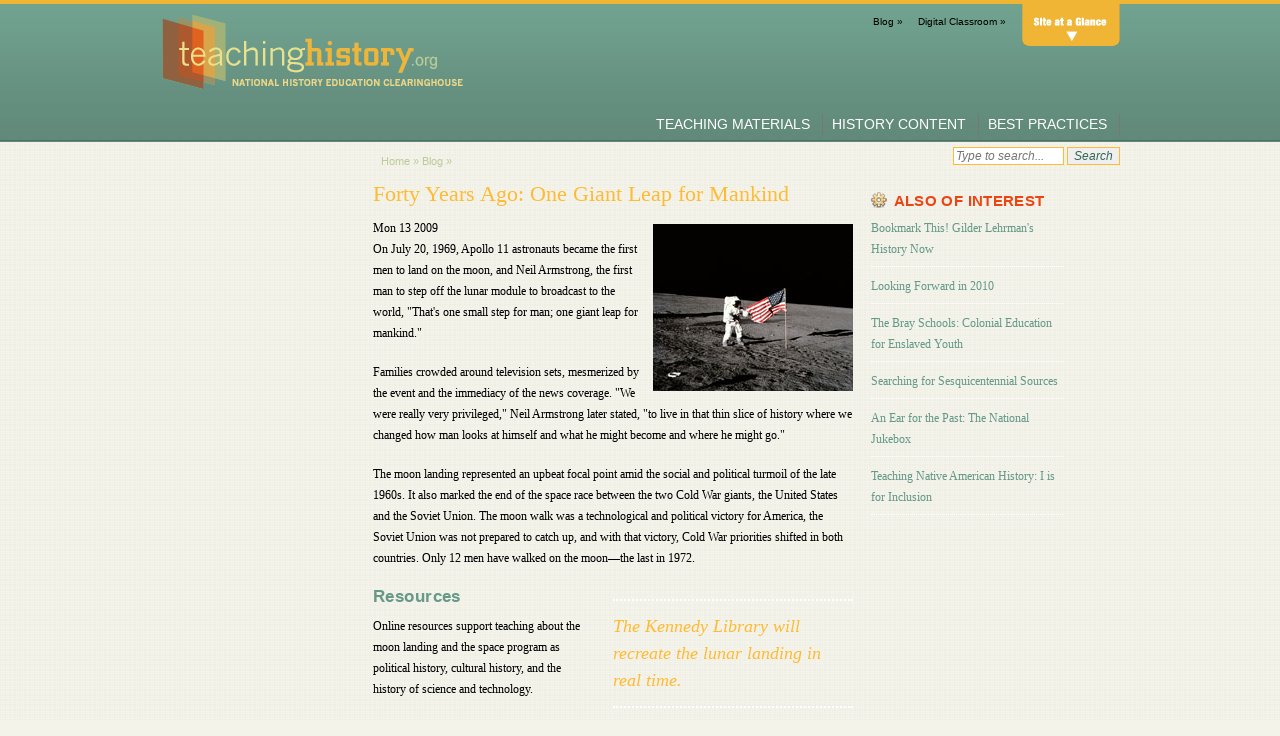

--- FILE ---
content_type: text/html; charset=UTF-8
request_url: https://teachinghistory.org/nhec-blog/22394
body_size: 10034
content:
<!DOCTYPE html>
<html lang="en" dir="ltr" prefix="og: https://ogp.me/ns#">
  <head>
    <meta charset="utf-8" />
<script>var _paq = _paq || [];(function(){var u=(("https:" == document.location.protocol) ? "https://stats.rrchnm.org/" : "http://stats.rrchnm.org/");_paq.push(["setSiteId", "68"]);_paq.push(["setTrackerUrl", u+"matomo.php"]);_paq.push(["setDoNotTrack", 1]);if (!window.matomo_search_results_active) {_paq.push(["trackPageView"]);}_paq.push(["setIgnoreClasses", ["no-tracking","colorbox"]]);_paq.push(["enableLinkTracking"]);var d=document,g=d.createElement("script"),s=d.getElementsByTagName("script")[0];g.type="text/javascript";g.defer=true;g.async=true;g.src=u+"matomo.js";s.parentNode.insertBefore(g,s);})();</script>
<link rel="canonical" href="https://teachinghistory.org/nhec-blog/22394" />
<link rel="image_src" href="https://teachinghistory.org/themes/teachinghistory/style/images/home-mainslide.jpg" />
<meta name="Generator" content="Drupal 10 (https://www.drupal.org)" />
<meta name="MobileOptimized" content="width" />
<meta name="HandheldFriendly" content="true" />
<meta name="viewport" content="width=device-width, initial-scale=1.0" />

    <title>Forty Years Ago: One Giant Leap for Mankind | TeachingHistory.org</title>
    <link rel="stylesheet" media="all" href="/sites/default/files/css/css_8EY-e9bothJJ5H01qZeKnwnUxW0ENJFWBvsG3ZEPsdE.css?delta=0&amp;language=en&amp;theme=teachinghistory&amp;include=eJx1jVEOwjAMQy9U0SNVIbO2iKZBSTZUTg9ifyB-LPtZsrlTxKxXChQ-vSKCVkRhc9RhrtTlidJp2p5tkWA74LPaAFsvpliphei9o0WSJ_wmWf_wEjMSel4miDcZ6yaR9p50523oYoPyt_zK5RA8on70orbsHS8vElJ4" />
<link rel="stylesheet" media="all" href="/sites/default/files/css/css_ZCgOWMqoWrWSx6e1PjdwnHN__DVKcs12FF2arN-kRmY.css?delta=1&amp;language=en&amp;theme=teachinghistory&amp;include=eJx1jVEOwjAMQy9U0SNVIbO2iKZBSTZUTg9ifyB-LPtZsrlTxKxXChQ-vSKCVkRhc9RhrtTlidJp2p5tkWA74LPaAFsvpliphei9o0WSJ_wmWf_wEjMSel4miDcZ6yaR9p50523oYoPyt_zK5RA8on70orbsHS8vElJ4" />
<link rel="stylesheet" media="all" href="https://rrchnm.org/donate/donate-style.css" />
<link rel="stylesheet" media="all" href="/sites/default/files/css/css_wzN4CW6Umd6BgDvVlWCSzrkkwQpg4IWFH2cwJtNIjL8.css?delta=3&amp;language=en&amp;theme=teachinghistory&amp;include=eJx1jVEOwjAMQy9U0SNVIbO2iKZBSTZUTg9ifyB-LPtZsrlTxKxXChQ-vSKCVkRhc9RhrtTlidJp2p5tkWA74LPaAFsvpliphei9o0WSJ_wmWf_wEjMSel4miDcZ6yaR9p50523oYoPyt_zK5RA8on70orbsHS8vElJ4" />

    
  </head>
  <body class="path-node page-node-type-blog">
        <a href="#main-content" class="visually-hidden focusable skip-link">
      Skip to main content
    </a>
    
      <div class="dialog-off-canvas-main-canvas" data-off-canvas-main-canvas>
    <div class="layout-container">

  <header role="banner">
      <div class="region region-header">
    <div id="block-header" class="block block-block-content block-block-content2eee845d-3cf4-4eb0-8f04-d6972685cd8c">
  
    
        <div class="layout layout--onecol">
    <div  class="layout__region layout__region--content">
      
            <div class="clearfix text-formatted field field--name-body field--type-text-with-summary field--label-hidden field__item"><div id="site_index">
<dl>
<dt><a href="/teaching-materials">Teaching Materials</a></dt>
<dd><a href="/teaching-materials/ask-a-master-teacher">Ask a Master Teacher</a></dd>
<dd><a href="/teaching-materials/lesson-plan-reviews">Lesson Plan Reviews</a></dd>
<dd><a href="/teaching-materials/teaching-guides">Teaching Guides</a></dd>
<dd><a href="/teaching-materials/english-language-learners">English Language Learners</a></dd>
<dt><a href="/digital-classroom">Digital Classroom</a></dt>
<dd><a href="/digital-classroom/ask-a-digital-historian">Ask a Digital Historian</a></dd>
<dd><a href="/digital-classroom/tech-for-teachers">Tech for Teachers</a></dd>
<dd><a href="/digital-classroom/beyond-the-chalkboard">Beyond the Chalkboard</a></dd>
</dl>
<dl>
<dt><a href="/history-content">History Content</a></dt>
<dd><a href="/history-content/ask-a-historian">Ask a Historian</a></dd>
<dd><a href="/history-content/beyond-the-textbook">Beyond the Textbook</a></dd>
<dd><a href="/history-content/national-resource-centers">National Resources</a></dd>
<dd><a href="/history-content/quiz">Quiz</a></dd>
<dd><a href="/history-content/website-reviews">Website Reviews</a></dd>
</dl>
<dl>
<dt><a href="/best-practices">Best Practices</a></dt>
<dd><a href="/best-practices/examples-of-historical-thinking">Examples of Historical Thinking</a></dd>
<dd><a href="/best-practices/teaching-in-action">Teaching in Action</a></dd>
<dd><a href="/best-practices/teaching-with-textbooks">Teaching with Textbooks</a></dd>
<dd><a href="/best-practices/using-primary-sources">Using Primary Sources</a></dd>
</dl>
<dl>
<dt><a href="/about">About</a></dt>
<dd><a href="/about/staff/14869">Staff</a></dd>
<dd><a href="/about/our-partners/14871">Partners</a></dd>
<dd><a href="/about/the-technical-working-group">Technical Working Group</a></dd>
<dd><a href="/about/policy-and-practice-advisors">Research Advisors</a></dd>
<dd><a href="/about/teacher-representatives">Teacher Representatives</a></dd>
<dd><a href="/privacy">Privacy</a></dd>
<dd><a href="/nhec-blog">Blog</a></dd>
<dd><a href="/outreach">Outreach</a></dd>
</dl>
</div>
<div class="headerwrap">
<div class="widthlimit">
            <a class="takeushome" href="/">
<div class="logo"></div>
<p></p></a>
<div class="headmenu">
<div class="top">
<ul>
<li><a href="/nhec-blog" title="Join the Teachinghistory.org community">Blog »</a></li>
<li><a class="professional-development" href="/digital-classroom" title="Ask a Digital Historian, Tech for Teachers, and Beyond the Chalkboard">Digital Classroom »</a></li>
<li class="specializeme on"><a class="sitemap-tab">Site Index</a></li>
</ul>
</div>
<div class="bottom">
<ul>
<li class="teaching-materials"><a href="/teaching-materials" title="Ask a Master Teacher, Lesson Plan Reviews, Searchable Database of State Standards, Teaching Guides, and Lesson Plan Gateway">Teaching Materials</a></li>
<li class="history-content"><a href="/history-content" title="Ask a Historian, Website Reviews, National Resources, Beyond the Textbook, History in Multimedia, Museums and Historic Sites, and History Gateway">History Content</a></li>
<li class="best-practices"><a href="/best-practices" title="Examples of Historical Thinking, Teaching in Action, and Using Primary Sources">Best Practices</a></li>
</ul>
</div>
</div>
</div>
</div>
</div>
      
    </div>
  </div>

  </div>
<div class="search-block-form block block-search container-inline" data-drupal-selector="search-block-form" id="block-searchform" role="search">
  
    
      <form action="/search/node" method="get" id="search-block-form" accept-charset="UTF-8">
  <div class="js-form-item form-item js-form-type-search form-type-search js-form-item-keys form-item-keys form-no-label">
      <label for="edit-keys" class="visually-hidden">Search</label>
        <input title="Enter the terms you wish to search for." data-drupal-selector="edit-keys" type="search" id="edit-keys" name="keys" value="" size="15" maxlength="128" class="form-search" />

        </div>
<div data-drupal-selector="edit-actions" class="form-actions js-form-wrapper form-wrapper" id="edit-actions"><input data-drupal-selector="edit-submit" type="submit" id="edit-submit" value="Search" class="button js-form-submit form-submit" />
</div>

</form>

  </div>
<div class="views-element-container block block-views block-views-blockbreadcrumbs-block-1" id="block-views-block-breadcrumbs-block-1">
  
    
      <div><div class="view view-breadcrumbs view-id-breadcrumbs view-display-id-block_1 js-view-dom-id-2a611424f8fced1bc5707045147128993b144eb41065064cd07c7072802de718">
  
    
      
      <div class="view-content">
          <div class="views-row"><div class="views-field views-field-nothing"><span class="field-content"></span></div></div>

    </div>
  
          </div>
</div>

  </div>
<div id="block-breadcrumbs" class="block block-system block-system-breadcrumb-block">
  
    
        <nav class="breadcrumb" role="navigation" aria-labelledby="system-breadcrumb">
    <h2 id="system-breadcrumb" class="visually-hidden">Breadcrumb</h2>
    <ol>
          <li>
                  <a href="/">Home</a>
              </li>
          <li>
                  <a href="/nhec-blog">Blog</a>
              </li>
          <li>
                  <a href="/nhec-blog/22394"></a>
              </li>
        </ol>
  </nav>

  </div>

  </div>

  </header>

  
  

  

  

  

  <main role="main">
    <a id="main-content" tabindex="-1"></a>
    <div class="layout-content">
        <div class="region region-content">
    <div data-drupal-messages-fallback class="hidden"></div>  <div class="layout layout--onecol">
    <div  class="layout__region layout__region--content">
      <div class="block-region-content"><div class="views-element-container block block-views block-views-blockask-historian-ind-page-block-1">
  
    
      <div><div class="view view-ask-historian-ind-page view-id-ask_historian_ind_page view-display-id-block_1 js-view-dom-id-d098a5afd97f35520610af93c107cc902396d8cc03698ceafd1e07f2020c2f20">
  
    
      
  
      
          </div>
</div>

  </div>
<div class="views-element-container block block-views block-views-blockask-master-teacher-ind-page-block-1">
  
    
      <div><div class="view view-ask-master-teacher-ind-page view-id-ask_master_teacher_ind_page view-display-id-block_1 js-view-dom-id-f79dc22cdf4aee355f0b819465a677b5e7b869fbf6a29ec8481b5eaa9bae8baf">
  
    
      
  
      
          </div>
</div>

  </div>
<div class="views-element-container block block-views block-views-blockcategories-blog-block-1">
  
    
      <div><div class="view view-categories-blog view-id-categories_blog view-display-id-block_1 js-view-dom-id-9ae5924b14e09d2710f3f17fbe0052c2e95d56f9af93c007f0ea3e46bdbb4d2c">
  
    
      
      <div class="view-content">
          <div class="views-row"><div class="views-field views-field-nothing"><span class="field-content"><h3>BROWSE BY CATEGORY</h3>
<ul>
<li><a href="/nhec-blog/category/Archives and Libraries">Archives and Libraries</a></li>
 <li><a href="/nhec-blog/category/Blogs and Networking">Blogs and Networking</a></li>
<li><a href="/nhec-blog/category/Bookmark This">Bookmark This</a></li>
<li><a href="/nhec-blog/category/Digital tools">Digital Tools</a></li>
<li><a href="/nhec-blog/category/Examples of Teaching">Examples of Teaching</a></li>
<li><a href="/nhec-blog/category/Exhibits">Exhibits</a></li>
<li><a href="/nhec-blog/category/Film Reviews">Film Reviews</a></li>
<li><a href="/nhec-blog/category/History and Headlines">History and Headlines</a></li>
<li><a href="/nhec-blog/category/Historic Sites and Museums">Historic Sites and Museums</a></li>
<li><a href="/nhec-blog/category/Historical Thinking">Historical Thinking</a></li>
<li><a href="/nhec-blog/category/Holidays and Heritage">Holidays and Heritage</a></li>
<li><a href="/nhec-blog/category/Issues and Research">Issues and Research</a></li>
<li><a href="/nhec-blog/category/Lesson Plans">Lesson Plans</a></li>
<li><a href="/nhec-blog/category/Material and Visual Culture">Material and Visual Culture </a></li>
<li><a href="/nhec-blog/category/Multimedia">Multimedia</a></li>
<li><a href="/nhec-blog/category/Organizations and Agencies">Organizations and Agencies</a></li>
<li><a href="/nhec-blog/category/Primary Sources ">Primary Sources </a></li>
<li><a href="/nhec-blog/category/Professional Development ">Professional Development</a></li>
<li><a href="/nhec-blog/category/Publications">Publications</a></li>
<li><a href="/nhec-blog/category/Student Activities">Student Activities</a></li>
<li><a href="/nhec-blog/category/Teaching Materials">Teaching Materials</a></li>
<li><a href="/nhec-blog/category/Websites">Websites</a></li>
</ul></span></div></div>

    </div>
  
          </div>
</div>

  </div>
<div class="views-element-container block block-views block-views-blockask-a-digital-historian-ind-page-block-1">
  
    
      <div><div class="view view-ask-a-digital-historian-ind-page view-id-ask_a_digital_historian_ind_page view-display-id-block_1 js-view-dom-id-60da9b00d4c05c094737ee0d5c6cd0c51b258ca62cc039f17a64f3bfdf5d0ac2">
  
    
      
  
      
          </div>
</div>

  </div>
<div class="views-element-container block block-views block-views-blockduplicate-of-teaching-in-action-ind-page-block-1">
  
    
      <div><div class="view view-duplicate-of-teaching-in-action-ind-page view-id-duplicate_of_teaching_in_action_ind_page view-display-id-block_1 js-view-dom-id-054569b5bf32f95e0d196830f0aa1f1601219f5ce3e52be2e0faffdb914c693e">
  
    
      
  
      
          </div>
</div>

  </div>
<div class="views-element-container block block-views block-views-blockbeyond-the-textbook-ind-page-block-1">
  
    
      <div><div class="view view-beyond-the-textbook-ind-page view-id-beyond_the_textbook_ind_page view-display-id-block_1 js-view-dom-id-c5e583897aabfdb77601427d3bd6ffaf9416b97e823d29009d20812f76ac532e">
  
    
      
  
      
          </div>
</div>

  </div>
<div class="views-element-container block block-views block-views-blockblog-ind-page-block-1">
  
    
      <div><div class="view view-blog-ind-page view-id-blog_ind_page view-display-id-block_1 js-view-dom-id-58717df824be5b1b4b40d2cbac7f862152dd54df996dc3f09c52b4e08490f046">
  
    
      
      <div class="view-content">
          <div class="views-row"><div class="views-field views-field-nothing"><span class="field-content"><div class="indpages">
     <div class="bodysideA">
            </div>
    <div class="bodymain">
        <h1><a href="/nhec-blog/22394" hreflang="und">Forty Years Ago: One Giant Leap for Mankind</a></h1>

        <div class="mainbody">
            <div class="floatimg-right">   <img loading="lazy" src="/sites/default/files/moon.jpg" alt="nasaphoto moonlanding" title="nasa photo moonlanding" />

</div>
            Mon 13 2009
            <p>On July 20, 1969, Apollo 11 astronauts became the first men to land on the moon, and Neil Armstrong, the first man to step off the lunar module to broadcast to the world, "That's one small step for man; one giant leap for mankind."  </p>
<p>Families crowded around television sets, mesmerized by the event and the immediacy of the news coverage. "We were really very privileged," Neil Armstrong later stated, "to live in that thin slice of history where we changed how man looks at himself and what he might become and where he might go."</p>
<p>The moon landing represented an upbeat focal point amid the social and political turmoil of the late 1960s. It also marked the end of the space race between the two Cold War giants, the United States and the Soviet Union.  The moon walk was a technological and political victory for America, the Soviet Union was not prepared to catch up, and with that victory, Cold War priorities shifted in both countries. Only 12 men have walked on the moon—the last in 1972. </p>
<div class="pull">The Kennedy Library will recreate the lunar landing in real time.</div>
<div class="subhead">Resources</div>
<p>Online resources support teaching about the moon landing and the space program as political history, cultural history, and the history of science and technology.</p>
<p>Want to experience the moon landing in real time? The <a href="http://www.jfklibrary.org">John Kennedy Presidential Library and Museum</a> website <a href="http://www.wechoosethemoon.org">WeChooseTheMoon</a> will recreate the history of the Apollo 11 lunar mission, inviting people to share the liftoff and voyage through social networking tools.   The project is currently in Stage 1: Prelaunch. Liftoff is July 16 at 9:32 am, exactly 40 years after the original launch.  High-quality 3-D animations, photographs and videos from the archives, twitter feeds, and thousands of pages of declassified mission documents accompany the event.</p>
<p>The Library has <a href="http://www.jfklibrary.org/JFK/JFK-in-History/Space-Program.aspx">posted historic film footage</a> with President Kennedy speaking about the priority of the moon landing, copies of correspondence, and speeches related to the space program. </p>
<div class="pull">President Johnson supported the space program from its earliest days propelled by the Soviet achievement in 1957—Sputnik.</div>
<p>As Senate Majority Leader in the 1950s, President Lyndon Baines Johnson sponsored legislation creating the National Aeronautics and Space Administration (NASA). President Kennedy later appointed Vice President Johnson to head the development of the space program, and the <a href="http://www.lbjlib.utexas.edu/">Lyndon Baines Johnson Presidential Library</a> has posted President Johnson's Daily Diary for the Apollo 11 launch day and moon landing. </p>
<p>In his memoir, Johnson reminisced, "As I watched that vehicle rise on its pillar of flame, seeing sky and earth and rocket all tied together in one majestic and unforgettable panorama, I could not help remembering that earlier vigil, twelve years before, when we strained to see the Soviet Sputnik orbiting overhead. In the short span of time between those two events, we wrote a story that will be told for centuries to come."</p>
<p>In <a href="http://www.nytimes.com">The New York Times</a>, author John Noble Wilford's article, <a href="http://www.nytimes.com/2009/07/14/science/space/14mission.html?pagewanted=1&amp;_r=1&amp;hp">On Hand for Space History, as Superpowers Spar</a>, looks at the moon landing as history, memory, and culture, reviewing the Cold War, the political turmoil of 1968, and the history of the space program and remembering his own experience and perceptions.</p>
<div class="pull">The Smithsonian invites the public to help document the moon landing.</div>
<p>The <a href="http://www.nasa.gov">National Aeronautics and Space Administration (NASA)</a> provides a wealth of materials about the moon landing and other space flights. <a href="http://www.nasa.gov/mission_pages/apollo/index.html">The Apollo Site</a> offers historic films and images, interactive exploration of the Apollo lunar module and landing site, and key Apollo primary source documents. </p>
<p>NASA also has an annotated transcript and audio file of the Apollo 11 landing mission, <a href="http://history.nasa.gov/alsj/frame.html">Apollo 11: Lunar Surface Journal</a>.</p>
<p>The <a href="http://airandspace.si.edu/">Smithsonian National Air and Space Museum</a> commemorates the <a href="http://airandspace.si.edu/events/apollo11/">anniversary with online exhibits and activities</a> including an interactive Apollo timeline, videos and podcasts, and images.  The Smithsonian is asking for public help in documenting the moon landing through comments on <a href="http://airandspace.si.edu/events/apollo11/objects/">artifacts from the museum collections</a> and <a href="http://airandspace.si.edu/events/apollo11/stories/">sharing personal stories and opinions</a> about the space program.</p>
<p>For current information about the space program, visit the <a href="http://www.nasa.gov/centers/kennedy/home/index.html">NASA Kennedy Space Center</a> site for multimedia presentations, blogs, and exhibits.  NASA's <a href="http://www.youtube.com/user/nasatelevision?blend=1&amp;ob=4">YouTube channel</a> features videos lasting from a few seconds to an hour demonstrating and explaining the space program.</p>

        </div>
            </div>
</div>
</span></div></div>

    </div>
  
          </div>
</div>

  </div>
<div class="views-element-container block block-views block-views-blockin-the-first-language-ind-block-1">
  
    
      <div><div class="view view-in-the-first-language-ind view-id-in_the_first_language_ind view-display-id-block_1 js-view-dom-id-24e46fb7be40b323e49ea8de7f2bc50ab34fca989a7f379a1e0c310e881266ba">
  
    
      
  
          </div>
</div>

  </div>
<div class="views-element-container block block-views block-views-blocksources-block-1">
  
    
      <div><div class="view view-sources view-id-sources view-display-id-block_1 js-view-dom-id-95dbd6f255fa42b46de7cf2840d184adfaee7d60ae08c93d45c2db5a488b0705">
  
    
      
      <div class="view-content">
          <div class="views-row"><div class="views-field views-field-field-sources"><div class="field-content"></div></div></div>

    </div>
  
      
          </div>
</div>

  </div>
<div class="views-element-container block block-views block-views-blockauthor-2-block-1">
  
    
      <div><div class="view view-author-2 view-id-author_2 view-display-id-block_1 js-view-dom-id-71b5df9dae85a604605e4b9fd630b73cf8438c7a6a1cc36de314dc4dc1286bb2">
  
    
      
      <div class="view-content">
          <div class="views-row"><div class="views-field views-field-nothing"><span class="field-content"><div class="authorinfo block">
            <h3>About the Author</h3>
            	<div class="sectext">Lee Ann Ghajar is a digital history associate in Public Projects at CHNM and a PhD candidate in American history at George Mason University.</div>
                </div>
</span></div></div>

    </div>
  
      
          </div>
</div>

  </div>
<div class="views-element-container block block-views block-views-blockbeyond-the-textbook-ind-page-2-block-5">
  
    
      <div><div class="view view-beyond-the-textbook-ind-page-2 view-id-beyond_the_textbook_ind_page_2 view-display-id-block_5 js-view-dom-id-a94e57eba8851f223786adb5bf381aeeab285ce7631b03319d8c91d84fa473a1">
  
    
      
  
          </div>
</div>

  </div>
<div class="views-element-container block block-views block-views-blockproject-spotlight-ind-page-block-1">
  
    
      <div><div class="view view-project-spotlight-ind-page view-id-project_spotlight_ind_page view-display-id-block_1 js-view-dom-id-6c08bb5e8f1055485ed9c26a2d2a9b36729d7994ad0c3f8322c0c96e0055da11">
  
    
      
  
      
          </div>
</div>

  </div>
<div class="views-element-container block block-views block-views-blockvisiting-history-lnd-block-1">
  
    
      <div><div class="view view-visiting-history-lnd view-id-visiting_history_lnd view-display-id-block_1 js-view-dom-id-10d18b13822ddf36a49b1cfc8742a027a962b59ad8b52b2a9fc385ef163cb740">
  
    
      
  
          </div>
</div>

  </div>
<div class="views-element-container block block-views block-views-blockexamples-of-historical-thinking-ind-page-block-1">
  
    
      <div><div class="view view-examples-of-historical-thinking-ind-page view-id-examples_of_historical_thinking_ind_page view-display-id-block_1 js-view-dom-id-64976ef7d2bf8f400013f3f1a6c089b43487040b90993e38f06dea1573b45983">
  
    
      
  
      
          </div>
</div>

  </div>
<div class="views-element-container block block-views block-views-blockpages-block-1">
  
    
      <div><div class="view view-pages view-id-pages view-display-id-block_1 js-view-dom-id-3c3cb02de38071d6adec6b556c8fa82faf1e75a7fc6a4d6618abf7142c7c1a04">
  
    
      
  
          </div>
</div>

  </div>
<div class="views-element-container block block-views block-views-blockoutreach-videos-ind-page-block-1">
  
    
      <div><div class="view view-outreach-videos-ind-page view-id-outreach_videos_ind_page view-display-id-block_1 js-view-dom-id-cc39657d41cfc79199f17604776e932a2e56f2db3322bb27c4b14901800ccba4">
  
    
      
  
      
          </div>
</div>

  </div>
<div class="views-element-container block block-views block-views-blockpress-releases-ind-page-block-1">
  
    
      <div><div class="view view-press-releases-ind-page view-id-press_releases_ind_page view-display-id-block_1 js-view-dom-id-7dbe070f259c4ee2809175eb84a3f4c44fa9e3800bfae2d8adb458f3c910be62">
  
    
      
  
          </div>
</div>

  </div>
<div class="views-element-container block block-views block-views-blockhistory-quiz-ind-page-block-1">
  
    
      <div><div class="view view-history-quiz-ind-page view-id-history_quiz_ind_page view-display-id-block_1 js-view-dom-id-2cdb6b44df9f04996ea01f13c75e80ddad7731f9f3c101f81bdd1242cdea6267">
  
    
      
  
      
          </div>
</div>

  </div>
<div class="views-element-container block block-views block-views-blockduplicate-of-using-primary-sources-ind-page-block-1">
  
    
      <div><div class="view view-duplicate-of-using-primary-sources-ind-page view-id-duplicate_of_using_primary_sources_ind_page view-display-id-block_1 js-view-dom-id-9b93e232a5fd5d09a1aa2316efef24c0a79bdce5687566a7b1d8b2ec7ef7aa75">
  
    
      
  
      
          </div>
</div>

  </div>
<div class="views-element-container block block-views block-views-blocklesson-plan-review-ind-page-block-1">
  
    
      <div><div class="view view-lesson-plan-review-ind-page view-id-lesson_plan_review_ind_page view-display-id-block_1 js-view-dom-id-ffa0fdf8fd8c20cddcdb7b6c99b8d5645e515c30e2cc00e94e6dd56f5017cdee">
  
    
      
  
      
          </div>
</div>

  </div>
<div class="views-element-container block block-views block-views-blocknational-resources-ind-page-block-1">
  
    
      <div><div class="view view-national-resources-ind-page view-id-national_resources_ind_page view-display-id-block_1 js-view-dom-id-888e15e8b3a2de12d050568b613215e6cf4e1abcdc87a6a4913d98a9f86b39da">
  
    
      
  
      
          </div>
</div>

  </div>
<div class="views-element-container block block-views block-views-blockteaching-guide-ind-page-block-1">
  
    
      <div><div class="view view-teaching-guide-ind-page view-id-teaching_guide_ind_page view-display-id-block_1 js-view-dom-id-0ee01633bf621947f79192966810f6d6a8235d606665208c9da3a7ef766e546b">
  
    
      
  
      
          </div>
</div>

  </div>
<div class="views-element-container block block-views block-views-blockteaching-in-action-ind-page-block-1">
  
    
      <div><div class="view view-teaching-in-action-ind-page view-id-teaching_in_action_ind_page view-display-id-block_1 js-view-dom-id-2cacf539599e75a62e987378a8d1e6c2644ab17996f32fe7a78559a65aad4b1c">
  
    
      
  
      
          </div>
</div>

  </div>
<div class="views-element-container block block-views block-views-blockduplicate-of-lesson-plan-review-ind-page-block-1">
  
    
      <div><div class="view view-duplicate-of-lesson-plan-review-ind-page view-id-duplicate_of_lesson_plan_review_ind_page view-display-id-block_1 js-view-dom-id-37161ba08e5d2d2e9b37be16e88136ef64c8307edc9fbc37f52d9799c7cea835">
  
    
      
  
      
          </div>
</div>

  </div>
<div class="views-element-container block block-views block-views-blockusing-primary-sources-ind-page-block-1">
  
    
      <div><div class="view view-using-primary-sources-ind-page view-id-using_primary_sources_ind_page view-display-id-block_1 js-view-dom-id-a34ee6a46de182f7001f4ceb03d9105b2ed4eb74e7c8452c66dff4738c8e2692">
  
    
      
  
      
          </div>
</div>

  </div>
<div class="views-element-container block block-views block-views-blockwebsite-review-ind-page-block-1">
  
    
      <div><div class="view view-website-review-ind-page view-id-website_review_ind_page view-display-id-block_1 js-view-dom-id-82770a6dd01ee9d415624e427748de1b018862ae3afd4d9eac41f3e4a13b674d">
  
    
      
  
      
          </div>
</div>

  </div>
</div>
    </div>
  </div>

  </div>

    </div>
    
          <aside class="layout-sidebar-second" role="complementary">
          <div class="region region-sidebar-second">
    <div class="views-element-container block block-views block-views-blockaoi-l-block-1" id="block-views-block-aoi-l-block-1">
  
      <h2>ALSO OF INTEREST</h2>
    
      <div><div class="view view-aoi-l view-id-aoi_l view-display-id-block_1 js-view-dom-id-b464265f51215094a2f64b4c8c6a7d879f6040a6a26b2ce4e3d94833a3e3f052">
  
    
      
      <div class="view-content">
          <div class="views-row"><div class="views-field views-field-title"><span class="field-content"><a href="/nhec-blog/22907" hreflang="und">Bookmark This! Gilder Lehrman&#039;s History Now</a></span></div></div>
    <div class="views-row"><div class="views-field views-field-title"><span class="field-content"><a href="/nhec-blog/23744" hreflang="und">Looking Forward in 2010</a></span></div></div>
    <div class="views-row"><div class="views-field views-field-title"><span class="field-content"><a href="/nhec-blog/25890" hreflang="en">The Bray Schools: Colonial Education for Enslaved Youth</a></span></div></div>
    <div class="views-row"><div class="views-field views-field-title"><span class="field-content"><a href="/nhec-blog/24599" hreflang="und">Searching for Sesquicentennial Sources</a></span></div></div>
    <div class="views-row"><div class="views-field views-field-title"><span class="field-content"><a href="/nhec-blog/24817" hreflang="und">An Ear for the Past: The National Jukebox</a></span></div></div>
    <div class="views-row"><div class="views-field views-field-title"><span class="field-content"><a href="/nhec-blog/23490" hreflang="und">Teaching Native American History: I is for Inclusion</a></span></div></div>

    </div>
  
          </div>
</div>

  </div>

  </div>

      </aside>
    
  </main>

      <footer role="contentinfo">
        <div class="region region-footer">
    <div id="block-footer" class="block block-block-content block-block-contente32871f4-972c-444f-a2d7-1683d71ebbe6">
  
    
        <div class="layout layout--onecol">
    <div  class="layout__region layout__region--content">
      
            <div class="clearfix text-formatted field field--name-body field--type-text-with-summary field--label-hidden field__item"><div class="footerwrap">
<div class="yblock foot">
<div class="widthlimit">
<div class="smallblock outreach">
<h3><a href="/outreach">Outreach</a></h3>
<ul>
<li><a href="/outreach/press">Press Releases »</a></li>
<li><a href="/outreach/print-materials">Print Materials »</a></li>
</ul>
</div>
<div class="smallblock aska">
<h3>Ask A...</h3>
<ul>
<li><a href="/history-content/ask-a-historian">Historian »</a></li>
<li><a href="/digital-classroom/ask-a-digital-historian">Digital Historian »</a></li>
<li><a href="/teaching-materials/ask-a-master-teacher">Master Teacher »</a></li>
</ul>
</div>
<div class="smallblock quicklink">
<h3><a>Quick Links</a></h3>
<ul>
<li><a href="/quick-links-elementary">Elementary School Teachers »</a></li>
<li><a href="/quick-links-middle">Middle School Teachers »</a></li>
<li><a href="/quick-links-high">High School Teachers »</a></li>
</ul>
</div>
</div>
</div>
<div class="wblock foot">
<div class="widthlimit">
<div class="half">
<h3><a href="/node/14865">About Teachinghistory.org</a></h3>
<p>Teachinghistory.org is designed to help K–12 history teachers access resources and materials to improve U.S. history education in the classroom. With funding from the U.S. Department of Education, the Center for History and New Media (CHNM) has created Teachinghistory.org with the goal of making history content, teaching strategies, resources, and research accessible.<span class="utility-text">&nbsp;|&nbsp;<a href="/node/14865">READ MORE</a></span></p>
</div>
<div class="half">
<div class="half">
<h3><a>More</a></h3>
<h5><a href="/node/14869">Staff »</a></h5>
<h5><a href="/node/14871">Project Partners »</a></h5>
<h5><a href="/node/14870">Technical Working Group »</a></h5>
<h5><a href="/node/14872">Research Advisors »</a></h5>
</div>
<div class="half">
<div class="top box">
<h3>&nbsp;</h3>
</div>
<div class="bottom box">
<p><a>Follow Us</a><br>
<img alt data-entity-type data-entity-uuid src="/themes/teachinghistory/style/images/twitter.png" style="margin-right: 8px; vertical-align: middle;"><a href="http://twitter.com/teachinghistory">Teachinghistory.org on Twitter</a></p>
</div>
</div>
</div>
</div>
</div>
<div class="ldetails foot">
<div class="widthlimit">
<div class="half copyright">
<p>© 2018 Created by the Roy Rosenzweig Center for History and New Media at George Mason University with funding from the U.S. Department of Education (Contract Number ED-07-CO-0088)<span class="utility-text">|&nbsp;<a href="/node/14865">READ MORE</a></span></p>
<p>Except where otherwise noted, the content on this site is licensed under a <a href="http://creativecommons.org/licenses/by-nc-sa/3.0/">Creative Commons Attribution Non-Commercial Share Alike 3.0 License</a>.<img alt data-entity-type data-entity-uuid src="/themes/teachinghistory/style/images/cc80x15.png" style="margin-left: 10px; vertical-align: top;"></p>
</div>
<div class="half disclaimer">
<p>The content of this website does not necessarily reflect the views or policies of the U.S. Department of Education nor does mention of trade names, commercial products, or organizations imply endorsement by the U.S. Government.</p>
<p><a href="/outreach">Teachinghistory.org Outreach</a> | <a href="/node/23854">Privacy Policy</a></p>
</div>
</div>
</div>
</div>
</div>
      
    </div>
  </div>

  </div>
<div class="views-element-container block block-views block-views-blockspotlight-for-homepage-footer-block-1" id="block-views-block-spotlight-for-homepage-footer-block-1">
  
    
      <div><div class="view view-spotlight-for-homepage-footer view-id-spotlight_for_homepage_footer view-display-id-block_1 js-view-dom-id-3815b3d6ada63f54b4976cfe45aa0d3e23d1d6d9af85d4e420fced0319562d1d">
  
    
      
      <div class="view-content">
          <div class="views-row"><div class="views-field views-field-title"><span class="field-content"><a href="/node/14088" hreflang="und">History Gateway</a> »</span></div></div>
    <div class="views-row"><div class="views-field views-field-title"><span class="field-content"><a href="/node/23913" hreflang="und">Favorites</a> »</span></div></div>
    <div class="views-row"><div class="views-field views-field-title"><span class="field-content"><a href="/node/22484" hreflang="und">Ask A Digital Historian</a> »</span></div></div>

    </div>
  
          </div>
</div>

  </div>

  </div>

    </footer>
  
</div>
  </div>

    
    <script type="application/json" data-drupal-selector="drupal-settings-json">{"path":{"baseUrl":"\/","pathPrefix":"","currentPath":"node\/22394","currentPathIsAdmin":false,"isFront":false,"currentLanguage":"en"},"pluralDelimiter":"\u0003","suppressDeprecationErrors":true,"matomo":{"disableCookies":false,"trackMailto":true},"ajaxTrustedUrl":{"\/search\/node":true},"user":{"uid":0,"permissionsHash":"c3861aee45c5100e82296ac48c479fcfd8bd5833dfea307bf2ecc2a0fca5b282"}}</script>
<script src="/sites/default/files/js/js_8zxJQqbA6icw5AJUi0usA794Osm2lcedqIBHXm4NgFQ.js?scope=footer&amp;delta=0&amp;language=en&amp;theme=teachinghistory&amp;include=eJx1iUEKgDAMBD9UyJNKqKEJmkTSvfh7waPiaZgZZ6Qn-YOWLpP7Mj8P6QtckNoN9NMbhIdaTLWFrIuqhoZvGQz5zJff3K0xmw"></script>
<script src="https://rrchnm.org/donate/donate-positioning.js"></script>
<script src="/sites/default/files/js/js_r3KK35w1ZROe0G6iosF_u3B7fOWmlQC5o3T8gquP9KE.js?scope=footer&amp;delta=2&amp;language=en&amp;theme=teachinghistory&amp;include=eJx1iUEKgDAMBD9UyJNKqKEJmkTSvfh7waPiaZgZZ6Qn-YOWLpP7Mj8P6QtckNoN9NMbhIdaTLWFrIuqhoZvGQz5zJff3K0xmw"></script>

  </body>
</html>


--- FILE ---
content_type: text/javascript; charset=utf-8
request_url: https://teachinghistory.org/sites/default/files/js/js_r3KK35w1ZROe0G6iosF_u3B7fOWmlQC5o3T8gquP9KE.js?scope=footer&delta=2&language=en&theme=teachinghistory&include=eJx1iUEKgDAMBD9UyJNKqKEJmkTSvfh7waPiaZgZZ6Qn-YOWLpP7Mj8P6QtckNoN9NMbhIdaTLWFrIuqhoZvGQz5zJff3K0xmw
body_size: 3463
content:
/* @license GPL-2.0-or-later https://www.drupal.org/licensing/faq */
(function($,Drupal,window,document){Drupal.behaviors.basic={attach:function(context,settings){var pathname=window.location.pathname;var headerindex=0;if(!$('header link').length)$('header').append('<link rel="shortcut icon" href="/sites/default/files/favicon_1.ico" type="image/vnd.microsoft.icon">');$("header .headmenu .top .specializeme").click(function(){console.log(headerindex);if(headerindex%2==0){$(this).addClass("off");$('#site_index').show();}else{$(this).removeClass("off");$('#site_index').hide();}headerindex++;});$('header .headerwrap .headmenu .bottom').append($('#block-searchform').detach());$('header #block-searchform .form-type-search input').attr('placeholder','Type to search...');$('footer .yblock .smallblock.spotlight').append($('footer #block-views-block-spotlight-for-homepage-footer-block-1').detach());if($('.path-teaching-materials').length){if(!$('.tophalf').length){$('.block-views-blockwelcome-to-teaching-materials-block-1, .block-views-blockteaching-materials-spotlight-block-1').wrapAll('<div class="tophalf"></div>');$('.tophalf').prepend('<h1>Teaching Materials</h1>');}if(!$('.readnlearn').length){$('.block-views-blocklesson-plan-reviews-block-1, .block-views-blockenglish-language-learners-block-1, .block-views-blockteaching-guides-block-1').wrapAll('<div class="readnlearn"></div>');$('.readnlearn').before('<h3 id="read-and-learn">Read and Learn</h3>');}if(!$('.englanglearn').length){$('.block-views-blockin-the-first-language-block-1, .block-views-blockfrom-the-university-block-1, .block-views-blockfrom-the-classroom-block-1, .block-views-blockfurther-reading-block-1, .block-block-content6fd7ff74-fa78-4004-a52b-4ee7414e8dd3').wrapAll('<div class="shortenme"></div>');$('.shortenme').wrap('<div class="englanglearn"></div>');$('.englanglearn').prepend('<h1>Teaching English Language Learners</h1>');}if($('.englanglearn').length)$('.englanglearn').prepend($('.breadcrumb'));if(!$('.partnsearch').length){$('.block-views-blockask-a-master-teacher-block-1').wrapAll('<div class="partnsearch"></div>');$('.partnsearch').prepend('<h3 id="participate">Participate</h3>');}if($('.browsewrap').length){if(!$('.browsesearchtitle').length){$('.browsewrap .view-filters').prepend('<h3 class="browsesearchtitle">Search</h3>');$('.browsewrap .view-filters').before($('.block-views-blockcategories-ask-a-master-teacher-block-1'));$('.browsewrap .view-filters, .block-views-blockcategories-ask-a-master-teacher-block-1').wrapAll('<div class="keepustoleft"></div>');}$('.browsewrap .view-header').prepend($('h2').detach());}}if($('.page-node-type-lesson-plan-reviews').length){if(!$('.imgood').length){var $nholder=$('.indpages .lessonformat .flexscale').text().trim();$nholder='flex-'+$nholder;console.log($nholder);$('.indpages .lessonformat .flexscale').addClass('imgood '+$nholder);$('.indpages .lessonformat .flexscale').text("");}if($('.treview .secvid .replaceme').length){var $replace=$('.treview .secvid .replaceme').text();$('.treview .secvid .replaceme').remove();$replace=$replace.split('.').slice(0,-1).join('.');console.log($replace);$('.treview .secvid .instructions').wrap('<a href="/sites/default/files/media/video/'+$replace+'.mp4"></a>');}else{if(!$('.treview .secvid a').length)$('.secvid').remove();}}if($('.path-nhec-blog').length){if(!$('.browsesearchtitle').length)$('.block-views-blockblog-block-1 .view-filters form').prepend('<h3 class="browsesearchtitle">Search</h3>');if(!$('.block-views-blockblog-block-1 .view-filters .block-views-blockcategories-blog-2-block-1').length)$('.block-views-blockblog-block-1 .view-filters').append($('.block-views-blockcategories-blog-2-block-1').detach());}if($('.page-node-type-blog').length){if(!$('.bodysideA .block-views-blockcategories-blog-block-1').length)$('.bodysideA').append($('.block-views-blockcategories-blog-block-1').detach());if(!$('.bodysideB .block-share-everywhere-block').length)$('.bodysideB').prepend($('.block-share-everywhere-block').detach());}if(pathname=='/outreach/logos'){$('.block-region-content .block-share-everywhere-block').hide();$('.breadcrumb').addClass('specialbreadcrumb');$('.block-views-blockoutreach-videos-ind-page-block-1').addClass('specialfuckingsnowflake');}if($('.page-node-type-beyond-the-textbook').length)if(!$('.bodysideB').length){var toplacein='<div class="bodysideB">'+$('aside').html()+'</div>';$('.beyondtext').after(toplacein);$('aside').detach();}if($('.page-node-type-beyond-the-textbook-part-2').length){if(!$('.bodysideB').length){var toplacein='<div class="bodysideB">'+$('aside').html()+'</div>';$('.block-views-blockbeyond-the-textbook-ind-page-2-block-5 .mainbody').after(toplacein);$('aside').detach();}$('.tablecontents a').each(function(){if($(this).text()==$('.mainbody h2').text())$(this).addClass('selected');if($(this).text()=='Primary Sources'||$(this).text()=='Secondary Sources')$('.srcpriwrap').addClass('srclisted');});if(!$('.tablecontents a.selected').length){$('.realessaystandup').addClass('selected');$('.mainbody .srcpriwrap').removeClass('srcpriwrap');}}if($('.page-node-type-ask-an-educator').length)if(!$('.bodysideA .block-views-blockcategories-ask-a-master-teacher-block-1').length){$('.bodysideA').append($('.block-views-blockcategories-ask-a-master-teacher-block-1').detach());$('.bodysideA').append($('.block-views-blockauthor-2-block-1 .authorinfo').detach());}if($('.page-node-type-press-release').length){if(!$('.block-views-blockpress-releases-ind-page-block-1  .bodymain').length)$('.block-views-blockpress-releases-ind-page-block-1  .view-content').addClass('bodymain');if(!$('.block-views-blockpress-releases-ind-page-block-1  .bodysideA').length){var toplacein='<div class="bodysideA">'+$('.block-views-blockcontact-block-1').html()+'</div>';$('.bodymain').before(toplacein);$('.block-views-blockcontact-block-1').detach();}}if($('.path-history-content').length){if(!$('.tophalf').length){$('.block-views-blockwelcome-to-history-content-block-1, .block-views-blockhistory-content-spotlight-block-1').wrapAll('<div class="tophalf"></div>');$('.tophalf').prepend('<h1>History Content</h1>');}if(!$('.readnlearn').length){$('.block-views-blockwebsite-reviews-block-1, .block-views-blockhistory-quiz-block-1, .block-views-blockbeyond-the-textbook-block-1, .block-views-blocknational-resources-block-1').wrapAll('<div class="readnlearn"></div>');$('.readnlearn').before('<h3 id="read-and-learn">Read and Learn</h3>');}if(!$('.partnsearch').length){$('.block-views-blockask-a-historian-block-1').wrapAll('<div class="partnsearch"></div>');$('.partnsearch').prepend('<h3 id="participate">Participate</h3>');}if($('.browsewrap').length){if(!$('.browsesearchtitle').length)$('.browsewrap .view-filters').prepend('<h3 class="browsesearchtitle">Search</h3>');$('.browsewrap .view-header').prepend($('h2').detach());}}if($('.page-node-type-quizly').length)if(!$('.bodymain .spinstruct').length)$('.bodymain h1').after('<div class="spinstruct"><p>Read quiz instructions below. Then download PDF and sources to use in your classroom. </p></div>');if($('.path-best-practices').length){if(!$('.tophalf').length){$('.block-views-blockwelcome-to-best-practices-block-1, .block-views-blockbest-practices-spotlight-block-1').wrapAll('<div class="tophalf"></div>');$('.tophalf').prepend('<h1>Best Practices</h1>');}if(!$('.triplecol').length){$('.block-views-blockexample-of-historical-thinking-block-1, .block-views-blockteaching-in-action-block-1, .block-views-blockusing-primary-soruces-block-1, .block-views-blockteaching-with-textbooks-block-1').wrapAll('<div class="triplecol"></div>');$('.triplecol').before('<h3 id="read-and-learn">Read and Learn</h3>');}if($('.browsewrap').length){if(!$('.browsesearchtitle').length){$('.browsewrap .view-filters').prepend('<h3 class="browsesearchtitle">Search</h3>');$('.browsewrap .view-filters').before($('.block-views-blockcategories-using-primary-sources-block-1'));$('.browsewrap .view-filters, .block-views-blockcategories-using-primary-sources-block-1').wrapAll('<div class="keepustoleft"></div>');}$('.browsewrap .view-header').prepend($('h2').detach());}}if($('.path-digital-classroom').length){if(!$('.tophalf').length){$('.block-views-blockwelcome-to-digital-classroom-block-1, .block-views-blockdigital-classroom-spotlight-block-1').wrapAll('<div class="tophalf"></div>');$('.tophalf').prepend('<h1>Digital Classroom</h1>');}if(!$('.readnlearn').length){$('.block-views-blocktech-for-teachers-block-1, .block-views-blockbeyond-the-chalkboard-block-1').wrapAll('<div class="readnlearn"></div>');$('.readnlearn').before('<h3 id="read-and-learn">Read and Learn</h3>');}if(!$('.partnsearch').length){$('.block-views-blockask-a-digital-historian-block-1').wrapAll('<div class="partnsearch"></div>');$('.partnsearch').prepend('<h3 id="participate">Participate</h3>');}if($('.browsewrap').length){if(!$('.browsesearchtitle').length){$('.browsewrap .view-filters').prepend('<h3 class="browsesearchtitle">Search</h3>');$('.browsewrap .view-filters').before($('.block-views-blockcategories-ask-a-digital-historian-block-1'));$('.browsewrap .view-filters, .block-views-blockcategories-ask-a-digital-historian-block-1').wrapAll('<div class="keepustoleft"></div>');}$('.browsewrap .view-header').prepend($('h2').detach());}if($('.view-browse-ask-a-digital-historian').length)$('body').addClass('specialdigihist');}if($('.carosulwrap').length){if(!$('.carosulwrap .carimagewrap').length){$('.carosulwrap .carimg').wrapAll('<div class="carimagewrap"></div>');$('.carosulwrap .carimagewrap').prepend('<div class="carimg"></div>');}if(!$('.carosulwrap .cartxtwrap').length){$('.carosulwrap .carwriting').wrapAll('<div class="cartxtwrap"></div>');$('.carosulwrap .cartxtwrap').prepend($('.tophalf h2:first'));$('.carosulwrap h2').wrap('<div class="carwriting selected"></div>');}var counter=1;setInterval(function(){if(counter<5){$(".carosulwrap .cartxtwrap .carwriting").removeClass('selected');$('.carosulwrap .cartxtwrap .carwriting:nth-child('+counter+')').addClass('selected');$('.carosulwrap .carimagewrap .carimg').hide();$('.carosulwrap .carimagewrap .carimg:nth-child('+counter+')').show();counter++;}else counter=1;},8000);$(".carosulwrap .cartxtwrap .carwriting").click(function(){$(".carosulwrap .cartxtwrap .carwriting").removeClass('selected');$(this).addClass('selected');$('.carosulwrap .carimagewrap .carimg').hide();var indexofimg=$(this).index()+1;$('.carosulwrap .carimagewrap .carimg:nth-child('+indexofimg+')').show();var counter=1;});}if($('.path-frontpage').length){if(!$('.tophalf').length)$('.block-views-blockhome-page-caro-block-1, .block-block-content13e72ec3-6ff4-4272-ae55-019ca773a1da').wrapAll('<div class="tophalf"></div>');if(!$('.recols').length){$('.block-views-blockhome-recently-in-best-practices-block-1, .block-views-blockhome-recently-in-history-content-block-1, .block-views-blockhome-recently-in-teaching-materials-block-1').wrapAll('<div class="recols"></div>');$('.recols h2').prepend('<span>Recently in</span>');}if(!$('.indblocks').length){$('.block-views-blockhome-history-quiz-block-1, .block-views-blockhome-digital-classroom-block-1, .block-views-blockhome-thinking-like-historians-block-1').wrapAll('<div class="indblocks"></div>');var $randnum=Math.floor((Math.random()*3)+1);;$('.view-home-thinking-like-historians .posterwrap').hide();$('.view-home-thinking-like-historians .posterwrap.wrap-'+$randnum).show();}if(!$('.carosulwrap .selected').length){$('.carosulwrap .cartxtwrap').prepend($('.block-views-blockhome-page-caro-block-1 h2'));$('.carosulwrap h2').wrap('<div class="carwriting selected"></div>');}var currentsrc;var currentype;$(".videothumb").each(function(){if(!$(this).find('video').length){$(this).find('.videotxtholder').hide();var src=$(this).find('.videotxtholder .vidsrc').text();var type=$(this).find('.videotxtholder .vidtype').text();$(this).find('#video_player').prepend('<video controls><source src="'+src+'" type="'+type+'" /></video>');}});$('#videos-window .videothumb img').click(function(){$(this).parent().find('.vidpopup').removeClass('hide');});$('#videos-window .videothumb .videothumb-title').click(function(){$(this).parent().find('.vidpopup').removeClass('hide');});$('.videothumb .exitbutton').click(function(){$('.vidpopup').addClass('hide');$(this).parent().find('#video_player').remove();var src=$(this).parent().find('.videotxtholder .vidsrc').text();var type=$(this).parent().find('.videotxtholder .vidtype').text();console.log(src);$(this).parent().find('#video_player').prepend('<video controls><source src="'+src+'" type="'+type+'" /></video>');});}if($('.path-civil-war, .path-historical-thinking-poster-1, .path-historical-thinking-poster-2').length){$("#map .imgwrap").click(function(){if($(this).find('.nohov'))$(this).addClass('nohov');$('.imgwrap').hide();$(this).show();$(this).find('img').show();$(this).find('.infoclick').removeClass('hide');$('#returnlink').show();});$("#returnlink").click(function(){$('#map img').hide();$('.imgwrap').show();$('.imgwrap').removeClass('nohov');$('.infoclick').addClass('hide');$('#returnlink').hide();});$("a.bullet").click(function(){$('.popup').hide();$(this).next().show();});$("a.close").click(function(){$('.popup').hide();});}if($('.page-node-type-quizly').length)if(!$('.block-views-blocksources-block-1 ul').length)$('.block-views-blocksources-block-1').hide();if($('.dropdownwrap').length)$(".droptitle").unbind('click').click(function(){if($(this).parent().hasClass('active'))$(this).parent().removeClass('active');else $(this).parent().addClass('active');});if($('.accordion').length)$("h2").unbind('click').click(function(){if($(this).parent().hasClass('active'))$(this).parent().removeClass('active');else $(this).parent().addClass('active');});if($('#video_player').length){if(!$('#video_player video').length){$('.videotxtholder').hide();var src=$('.videotxtholder .vidsrc').text();var type=$('.videotxtholder .vidtype').text();$('#video_player').prepend('<video controls><source src="'+src+'" type="'+type+'" /></video>');}$("#video_player a").click(function(event){event.preventDefault();var vidtarget=$(this).attr("href");$('video source').attr("src",vidtarget);$("video")[0].load();var index=$(this).index();$('.vidtit .item-list li, .vidleng .item-list li, .vidtxt .item-list li').hide();$('.vidtit .item-list li').eq(index).show();$('.vidleng .item-list li').eq(index).show();$('.vidtxt .item-list li').eq(index).show();console.log(index);});}if($('.page-node-type-teaching-guides-prototype-gen-ch').length)if(!$('.bodysideA .block-views-blockvisiting-history-menu-block-1').length){$('.block-views-blockvisiting-history-menu-block-1').prepend('<h3 id="participate">Other Steps</h3>');$('.bodysideA .toc.block').after($('.block-views-blockvisiting-history-menu-block-1').detach());}if($('.page-node-type-ask-a-digital-historian').length){if(!$('.bodysideA .block-views-blockcategories-ask-a-digital-historian-block-1').length)$('.bodysideA').append($('.block-views-blockcategories-ask-a-digital-historian-block-1').detach());if(!$('.bodysideA .block-views-blockcategories-ask-a-digital-historian-block-2').length)$('.bodysideA').append($('.block-views-blockcategories-ask-a-digital-historian-block-2').detach());}if($('.page-node-type-research-tool').length)if(!$('.bodysideA .block-views-blockcategories-ask-a-digital-historian-block-1').length)$('.bodysideA').append($('.block-views-blockcategories-ask-a-digital-historian-block-1').detach());if($('.page-node-type-quizly').length){if(!$('.bodysideA .block-views-blocksources-block-1').length)$('.bodysideA').append($('.block-views-blocksources-block-1').detach());$('.mainbody .webformid').hide();}if($('.view-category').length)if(!$('.bodysideA').length){$('.view-header, .view-filters').wrapAll('<div class="bodysideA"></div>');$('.view-category .view-filters').prepend('<h3 class="browsesearchtitle">Search</h3>');$('.view-content').prepend($('.view-header h2').detach());$('.view-content h2').after($('.counterresult').detach());}if($('.path-nhec-blog .view-category').length)$('.view-header').before($('.view-filters').detach());if($('.page-node-type-page').length)if(!$('.bodysideA').length){var toplacein='<div class="bodysideA">'+$('aside').html()+'</div>';$('.bodymain').before(toplacein);$('aside').detach();}if($('.page-node-type-beyond-the-chalkboard').length)if(!$('.bodysideA .ataglance.block .sectext p').length)$('.ataglance.block').hide();if($('.path-node').length){if(!$('.bodysideB').length&&$('.bodymain').length)if($('aside').length){var toplacein='<div class="bodysideB">'+$('aside').html()+'</div>';$('.bodymain').after(toplacein);$('aside').detach();}if(!$('.bodysideA').length)$('.bodymain').before('<div class="bodysideA"></div>');if(!$('.bodysideA .block-views-blockabout-block-1').length)$('.block-views-blockoutreach-videos-ind-page-block-1 .bodysideA').append($('.block-views-blockabout-block-1').detach());if(!$('.bodysideA .block-views-blockat-a-glance-outreach-videos--block-1').length)$('.block-views-blockoutreach-videos-ind-page-block-1 .bodysideA').append($('.block-views-blockat-a-glance-outreach-videos--block-1').detach());if(!$('.bodysideB .block-share-everywhere-block').length)$('.block-views-blockoutreach-videos-ind-page-block-1 .bodysideB').append($('.block-share-everywhere-block').detach());if(!$('.bodysideA .authorinfo').length)$('.block-views-blockteaching-in-action-ind-page-block-1 .bodysideA').append($('.block-views-blockauthor-2-block-1 .authorinfo').detach());}}};})(jQuery,Drupal,this,this.document);;
